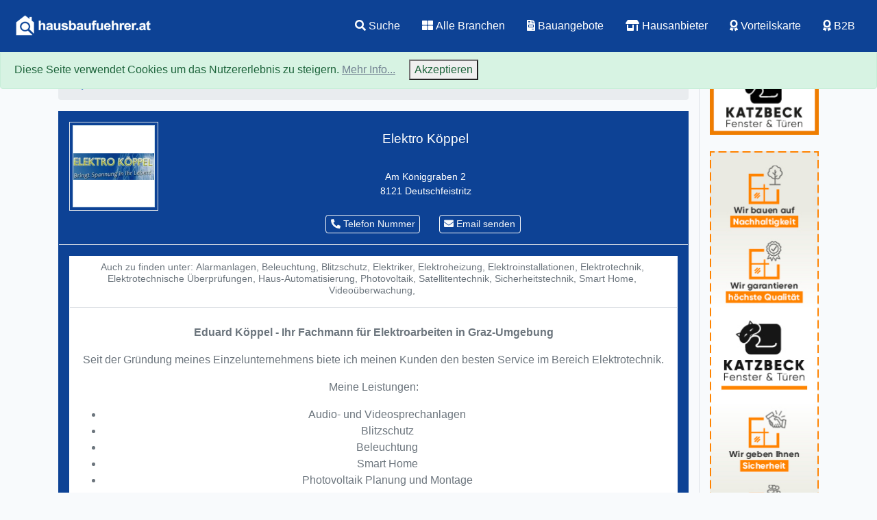

--- FILE ---
content_type: text/html; charset=utf-8
request_url: https://www.google.com/recaptcha/api2/anchor?ar=1&k=6LdijMEaAAAAABT-_gLEAnTrZsTAUyXy0sbJmHnc&co=aHR0cHM6Ly9oYXVzYmF1ZnVlaHJlci5hdDo0NDM.&hl=en&v=PoyoqOPhxBO7pBk68S4YbpHZ&size=normal&anchor-ms=20000&execute-ms=30000&cb=h7s8aexmb61
body_size: 49607
content:
<!DOCTYPE HTML><html dir="ltr" lang="en"><head><meta http-equiv="Content-Type" content="text/html; charset=UTF-8">
<meta http-equiv="X-UA-Compatible" content="IE=edge">
<title>reCAPTCHA</title>
<style type="text/css">
/* cyrillic-ext */
@font-face {
  font-family: 'Roboto';
  font-style: normal;
  font-weight: 400;
  font-stretch: 100%;
  src: url(//fonts.gstatic.com/s/roboto/v48/KFO7CnqEu92Fr1ME7kSn66aGLdTylUAMa3GUBHMdazTgWw.woff2) format('woff2');
  unicode-range: U+0460-052F, U+1C80-1C8A, U+20B4, U+2DE0-2DFF, U+A640-A69F, U+FE2E-FE2F;
}
/* cyrillic */
@font-face {
  font-family: 'Roboto';
  font-style: normal;
  font-weight: 400;
  font-stretch: 100%;
  src: url(//fonts.gstatic.com/s/roboto/v48/KFO7CnqEu92Fr1ME7kSn66aGLdTylUAMa3iUBHMdazTgWw.woff2) format('woff2');
  unicode-range: U+0301, U+0400-045F, U+0490-0491, U+04B0-04B1, U+2116;
}
/* greek-ext */
@font-face {
  font-family: 'Roboto';
  font-style: normal;
  font-weight: 400;
  font-stretch: 100%;
  src: url(//fonts.gstatic.com/s/roboto/v48/KFO7CnqEu92Fr1ME7kSn66aGLdTylUAMa3CUBHMdazTgWw.woff2) format('woff2');
  unicode-range: U+1F00-1FFF;
}
/* greek */
@font-face {
  font-family: 'Roboto';
  font-style: normal;
  font-weight: 400;
  font-stretch: 100%;
  src: url(//fonts.gstatic.com/s/roboto/v48/KFO7CnqEu92Fr1ME7kSn66aGLdTylUAMa3-UBHMdazTgWw.woff2) format('woff2');
  unicode-range: U+0370-0377, U+037A-037F, U+0384-038A, U+038C, U+038E-03A1, U+03A3-03FF;
}
/* math */
@font-face {
  font-family: 'Roboto';
  font-style: normal;
  font-weight: 400;
  font-stretch: 100%;
  src: url(//fonts.gstatic.com/s/roboto/v48/KFO7CnqEu92Fr1ME7kSn66aGLdTylUAMawCUBHMdazTgWw.woff2) format('woff2');
  unicode-range: U+0302-0303, U+0305, U+0307-0308, U+0310, U+0312, U+0315, U+031A, U+0326-0327, U+032C, U+032F-0330, U+0332-0333, U+0338, U+033A, U+0346, U+034D, U+0391-03A1, U+03A3-03A9, U+03B1-03C9, U+03D1, U+03D5-03D6, U+03F0-03F1, U+03F4-03F5, U+2016-2017, U+2034-2038, U+203C, U+2040, U+2043, U+2047, U+2050, U+2057, U+205F, U+2070-2071, U+2074-208E, U+2090-209C, U+20D0-20DC, U+20E1, U+20E5-20EF, U+2100-2112, U+2114-2115, U+2117-2121, U+2123-214F, U+2190, U+2192, U+2194-21AE, U+21B0-21E5, U+21F1-21F2, U+21F4-2211, U+2213-2214, U+2216-22FF, U+2308-230B, U+2310, U+2319, U+231C-2321, U+2336-237A, U+237C, U+2395, U+239B-23B7, U+23D0, U+23DC-23E1, U+2474-2475, U+25AF, U+25B3, U+25B7, U+25BD, U+25C1, U+25CA, U+25CC, U+25FB, U+266D-266F, U+27C0-27FF, U+2900-2AFF, U+2B0E-2B11, U+2B30-2B4C, U+2BFE, U+3030, U+FF5B, U+FF5D, U+1D400-1D7FF, U+1EE00-1EEFF;
}
/* symbols */
@font-face {
  font-family: 'Roboto';
  font-style: normal;
  font-weight: 400;
  font-stretch: 100%;
  src: url(//fonts.gstatic.com/s/roboto/v48/KFO7CnqEu92Fr1ME7kSn66aGLdTylUAMaxKUBHMdazTgWw.woff2) format('woff2');
  unicode-range: U+0001-000C, U+000E-001F, U+007F-009F, U+20DD-20E0, U+20E2-20E4, U+2150-218F, U+2190, U+2192, U+2194-2199, U+21AF, U+21E6-21F0, U+21F3, U+2218-2219, U+2299, U+22C4-22C6, U+2300-243F, U+2440-244A, U+2460-24FF, U+25A0-27BF, U+2800-28FF, U+2921-2922, U+2981, U+29BF, U+29EB, U+2B00-2BFF, U+4DC0-4DFF, U+FFF9-FFFB, U+10140-1018E, U+10190-1019C, U+101A0, U+101D0-101FD, U+102E0-102FB, U+10E60-10E7E, U+1D2C0-1D2D3, U+1D2E0-1D37F, U+1F000-1F0FF, U+1F100-1F1AD, U+1F1E6-1F1FF, U+1F30D-1F30F, U+1F315, U+1F31C, U+1F31E, U+1F320-1F32C, U+1F336, U+1F378, U+1F37D, U+1F382, U+1F393-1F39F, U+1F3A7-1F3A8, U+1F3AC-1F3AF, U+1F3C2, U+1F3C4-1F3C6, U+1F3CA-1F3CE, U+1F3D4-1F3E0, U+1F3ED, U+1F3F1-1F3F3, U+1F3F5-1F3F7, U+1F408, U+1F415, U+1F41F, U+1F426, U+1F43F, U+1F441-1F442, U+1F444, U+1F446-1F449, U+1F44C-1F44E, U+1F453, U+1F46A, U+1F47D, U+1F4A3, U+1F4B0, U+1F4B3, U+1F4B9, U+1F4BB, U+1F4BF, U+1F4C8-1F4CB, U+1F4D6, U+1F4DA, U+1F4DF, U+1F4E3-1F4E6, U+1F4EA-1F4ED, U+1F4F7, U+1F4F9-1F4FB, U+1F4FD-1F4FE, U+1F503, U+1F507-1F50B, U+1F50D, U+1F512-1F513, U+1F53E-1F54A, U+1F54F-1F5FA, U+1F610, U+1F650-1F67F, U+1F687, U+1F68D, U+1F691, U+1F694, U+1F698, U+1F6AD, U+1F6B2, U+1F6B9-1F6BA, U+1F6BC, U+1F6C6-1F6CF, U+1F6D3-1F6D7, U+1F6E0-1F6EA, U+1F6F0-1F6F3, U+1F6F7-1F6FC, U+1F700-1F7FF, U+1F800-1F80B, U+1F810-1F847, U+1F850-1F859, U+1F860-1F887, U+1F890-1F8AD, U+1F8B0-1F8BB, U+1F8C0-1F8C1, U+1F900-1F90B, U+1F93B, U+1F946, U+1F984, U+1F996, U+1F9E9, U+1FA00-1FA6F, U+1FA70-1FA7C, U+1FA80-1FA89, U+1FA8F-1FAC6, U+1FACE-1FADC, U+1FADF-1FAE9, U+1FAF0-1FAF8, U+1FB00-1FBFF;
}
/* vietnamese */
@font-face {
  font-family: 'Roboto';
  font-style: normal;
  font-weight: 400;
  font-stretch: 100%;
  src: url(//fonts.gstatic.com/s/roboto/v48/KFO7CnqEu92Fr1ME7kSn66aGLdTylUAMa3OUBHMdazTgWw.woff2) format('woff2');
  unicode-range: U+0102-0103, U+0110-0111, U+0128-0129, U+0168-0169, U+01A0-01A1, U+01AF-01B0, U+0300-0301, U+0303-0304, U+0308-0309, U+0323, U+0329, U+1EA0-1EF9, U+20AB;
}
/* latin-ext */
@font-face {
  font-family: 'Roboto';
  font-style: normal;
  font-weight: 400;
  font-stretch: 100%;
  src: url(//fonts.gstatic.com/s/roboto/v48/KFO7CnqEu92Fr1ME7kSn66aGLdTylUAMa3KUBHMdazTgWw.woff2) format('woff2');
  unicode-range: U+0100-02BA, U+02BD-02C5, U+02C7-02CC, U+02CE-02D7, U+02DD-02FF, U+0304, U+0308, U+0329, U+1D00-1DBF, U+1E00-1E9F, U+1EF2-1EFF, U+2020, U+20A0-20AB, U+20AD-20C0, U+2113, U+2C60-2C7F, U+A720-A7FF;
}
/* latin */
@font-face {
  font-family: 'Roboto';
  font-style: normal;
  font-weight: 400;
  font-stretch: 100%;
  src: url(//fonts.gstatic.com/s/roboto/v48/KFO7CnqEu92Fr1ME7kSn66aGLdTylUAMa3yUBHMdazQ.woff2) format('woff2');
  unicode-range: U+0000-00FF, U+0131, U+0152-0153, U+02BB-02BC, U+02C6, U+02DA, U+02DC, U+0304, U+0308, U+0329, U+2000-206F, U+20AC, U+2122, U+2191, U+2193, U+2212, U+2215, U+FEFF, U+FFFD;
}
/* cyrillic-ext */
@font-face {
  font-family: 'Roboto';
  font-style: normal;
  font-weight: 500;
  font-stretch: 100%;
  src: url(//fonts.gstatic.com/s/roboto/v48/KFO7CnqEu92Fr1ME7kSn66aGLdTylUAMa3GUBHMdazTgWw.woff2) format('woff2');
  unicode-range: U+0460-052F, U+1C80-1C8A, U+20B4, U+2DE0-2DFF, U+A640-A69F, U+FE2E-FE2F;
}
/* cyrillic */
@font-face {
  font-family: 'Roboto';
  font-style: normal;
  font-weight: 500;
  font-stretch: 100%;
  src: url(//fonts.gstatic.com/s/roboto/v48/KFO7CnqEu92Fr1ME7kSn66aGLdTylUAMa3iUBHMdazTgWw.woff2) format('woff2');
  unicode-range: U+0301, U+0400-045F, U+0490-0491, U+04B0-04B1, U+2116;
}
/* greek-ext */
@font-face {
  font-family: 'Roboto';
  font-style: normal;
  font-weight: 500;
  font-stretch: 100%;
  src: url(//fonts.gstatic.com/s/roboto/v48/KFO7CnqEu92Fr1ME7kSn66aGLdTylUAMa3CUBHMdazTgWw.woff2) format('woff2');
  unicode-range: U+1F00-1FFF;
}
/* greek */
@font-face {
  font-family: 'Roboto';
  font-style: normal;
  font-weight: 500;
  font-stretch: 100%;
  src: url(//fonts.gstatic.com/s/roboto/v48/KFO7CnqEu92Fr1ME7kSn66aGLdTylUAMa3-UBHMdazTgWw.woff2) format('woff2');
  unicode-range: U+0370-0377, U+037A-037F, U+0384-038A, U+038C, U+038E-03A1, U+03A3-03FF;
}
/* math */
@font-face {
  font-family: 'Roboto';
  font-style: normal;
  font-weight: 500;
  font-stretch: 100%;
  src: url(//fonts.gstatic.com/s/roboto/v48/KFO7CnqEu92Fr1ME7kSn66aGLdTylUAMawCUBHMdazTgWw.woff2) format('woff2');
  unicode-range: U+0302-0303, U+0305, U+0307-0308, U+0310, U+0312, U+0315, U+031A, U+0326-0327, U+032C, U+032F-0330, U+0332-0333, U+0338, U+033A, U+0346, U+034D, U+0391-03A1, U+03A3-03A9, U+03B1-03C9, U+03D1, U+03D5-03D6, U+03F0-03F1, U+03F4-03F5, U+2016-2017, U+2034-2038, U+203C, U+2040, U+2043, U+2047, U+2050, U+2057, U+205F, U+2070-2071, U+2074-208E, U+2090-209C, U+20D0-20DC, U+20E1, U+20E5-20EF, U+2100-2112, U+2114-2115, U+2117-2121, U+2123-214F, U+2190, U+2192, U+2194-21AE, U+21B0-21E5, U+21F1-21F2, U+21F4-2211, U+2213-2214, U+2216-22FF, U+2308-230B, U+2310, U+2319, U+231C-2321, U+2336-237A, U+237C, U+2395, U+239B-23B7, U+23D0, U+23DC-23E1, U+2474-2475, U+25AF, U+25B3, U+25B7, U+25BD, U+25C1, U+25CA, U+25CC, U+25FB, U+266D-266F, U+27C0-27FF, U+2900-2AFF, U+2B0E-2B11, U+2B30-2B4C, U+2BFE, U+3030, U+FF5B, U+FF5D, U+1D400-1D7FF, U+1EE00-1EEFF;
}
/* symbols */
@font-face {
  font-family: 'Roboto';
  font-style: normal;
  font-weight: 500;
  font-stretch: 100%;
  src: url(//fonts.gstatic.com/s/roboto/v48/KFO7CnqEu92Fr1ME7kSn66aGLdTylUAMaxKUBHMdazTgWw.woff2) format('woff2');
  unicode-range: U+0001-000C, U+000E-001F, U+007F-009F, U+20DD-20E0, U+20E2-20E4, U+2150-218F, U+2190, U+2192, U+2194-2199, U+21AF, U+21E6-21F0, U+21F3, U+2218-2219, U+2299, U+22C4-22C6, U+2300-243F, U+2440-244A, U+2460-24FF, U+25A0-27BF, U+2800-28FF, U+2921-2922, U+2981, U+29BF, U+29EB, U+2B00-2BFF, U+4DC0-4DFF, U+FFF9-FFFB, U+10140-1018E, U+10190-1019C, U+101A0, U+101D0-101FD, U+102E0-102FB, U+10E60-10E7E, U+1D2C0-1D2D3, U+1D2E0-1D37F, U+1F000-1F0FF, U+1F100-1F1AD, U+1F1E6-1F1FF, U+1F30D-1F30F, U+1F315, U+1F31C, U+1F31E, U+1F320-1F32C, U+1F336, U+1F378, U+1F37D, U+1F382, U+1F393-1F39F, U+1F3A7-1F3A8, U+1F3AC-1F3AF, U+1F3C2, U+1F3C4-1F3C6, U+1F3CA-1F3CE, U+1F3D4-1F3E0, U+1F3ED, U+1F3F1-1F3F3, U+1F3F5-1F3F7, U+1F408, U+1F415, U+1F41F, U+1F426, U+1F43F, U+1F441-1F442, U+1F444, U+1F446-1F449, U+1F44C-1F44E, U+1F453, U+1F46A, U+1F47D, U+1F4A3, U+1F4B0, U+1F4B3, U+1F4B9, U+1F4BB, U+1F4BF, U+1F4C8-1F4CB, U+1F4D6, U+1F4DA, U+1F4DF, U+1F4E3-1F4E6, U+1F4EA-1F4ED, U+1F4F7, U+1F4F9-1F4FB, U+1F4FD-1F4FE, U+1F503, U+1F507-1F50B, U+1F50D, U+1F512-1F513, U+1F53E-1F54A, U+1F54F-1F5FA, U+1F610, U+1F650-1F67F, U+1F687, U+1F68D, U+1F691, U+1F694, U+1F698, U+1F6AD, U+1F6B2, U+1F6B9-1F6BA, U+1F6BC, U+1F6C6-1F6CF, U+1F6D3-1F6D7, U+1F6E0-1F6EA, U+1F6F0-1F6F3, U+1F6F7-1F6FC, U+1F700-1F7FF, U+1F800-1F80B, U+1F810-1F847, U+1F850-1F859, U+1F860-1F887, U+1F890-1F8AD, U+1F8B0-1F8BB, U+1F8C0-1F8C1, U+1F900-1F90B, U+1F93B, U+1F946, U+1F984, U+1F996, U+1F9E9, U+1FA00-1FA6F, U+1FA70-1FA7C, U+1FA80-1FA89, U+1FA8F-1FAC6, U+1FACE-1FADC, U+1FADF-1FAE9, U+1FAF0-1FAF8, U+1FB00-1FBFF;
}
/* vietnamese */
@font-face {
  font-family: 'Roboto';
  font-style: normal;
  font-weight: 500;
  font-stretch: 100%;
  src: url(//fonts.gstatic.com/s/roboto/v48/KFO7CnqEu92Fr1ME7kSn66aGLdTylUAMa3OUBHMdazTgWw.woff2) format('woff2');
  unicode-range: U+0102-0103, U+0110-0111, U+0128-0129, U+0168-0169, U+01A0-01A1, U+01AF-01B0, U+0300-0301, U+0303-0304, U+0308-0309, U+0323, U+0329, U+1EA0-1EF9, U+20AB;
}
/* latin-ext */
@font-face {
  font-family: 'Roboto';
  font-style: normal;
  font-weight: 500;
  font-stretch: 100%;
  src: url(//fonts.gstatic.com/s/roboto/v48/KFO7CnqEu92Fr1ME7kSn66aGLdTylUAMa3KUBHMdazTgWw.woff2) format('woff2');
  unicode-range: U+0100-02BA, U+02BD-02C5, U+02C7-02CC, U+02CE-02D7, U+02DD-02FF, U+0304, U+0308, U+0329, U+1D00-1DBF, U+1E00-1E9F, U+1EF2-1EFF, U+2020, U+20A0-20AB, U+20AD-20C0, U+2113, U+2C60-2C7F, U+A720-A7FF;
}
/* latin */
@font-face {
  font-family: 'Roboto';
  font-style: normal;
  font-weight: 500;
  font-stretch: 100%;
  src: url(//fonts.gstatic.com/s/roboto/v48/KFO7CnqEu92Fr1ME7kSn66aGLdTylUAMa3yUBHMdazQ.woff2) format('woff2');
  unicode-range: U+0000-00FF, U+0131, U+0152-0153, U+02BB-02BC, U+02C6, U+02DA, U+02DC, U+0304, U+0308, U+0329, U+2000-206F, U+20AC, U+2122, U+2191, U+2193, U+2212, U+2215, U+FEFF, U+FFFD;
}
/* cyrillic-ext */
@font-face {
  font-family: 'Roboto';
  font-style: normal;
  font-weight: 900;
  font-stretch: 100%;
  src: url(//fonts.gstatic.com/s/roboto/v48/KFO7CnqEu92Fr1ME7kSn66aGLdTylUAMa3GUBHMdazTgWw.woff2) format('woff2');
  unicode-range: U+0460-052F, U+1C80-1C8A, U+20B4, U+2DE0-2DFF, U+A640-A69F, U+FE2E-FE2F;
}
/* cyrillic */
@font-face {
  font-family: 'Roboto';
  font-style: normal;
  font-weight: 900;
  font-stretch: 100%;
  src: url(//fonts.gstatic.com/s/roboto/v48/KFO7CnqEu92Fr1ME7kSn66aGLdTylUAMa3iUBHMdazTgWw.woff2) format('woff2');
  unicode-range: U+0301, U+0400-045F, U+0490-0491, U+04B0-04B1, U+2116;
}
/* greek-ext */
@font-face {
  font-family: 'Roboto';
  font-style: normal;
  font-weight: 900;
  font-stretch: 100%;
  src: url(//fonts.gstatic.com/s/roboto/v48/KFO7CnqEu92Fr1ME7kSn66aGLdTylUAMa3CUBHMdazTgWw.woff2) format('woff2');
  unicode-range: U+1F00-1FFF;
}
/* greek */
@font-face {
  font-family: 'Roboto';
  font-style: normal;
  font-weight: 900;
  font-stretch: 100%;
  src: url(//fonts.gstatic.com/s/roboto/v48/KFO7CnqEu92Fr1ME7kSn66aGLdTylUAMa3-UBHMdazTgWw.woff2) format('woff2');
  unicode-range: U+0370-0377, U+037A-037F, U+0384-038A, U+038C, U+038E-03A1, U+03A3-03FF;
}
/* math */
@font-face {
  font-family: 'Roboto';
  font-style: normal;
  font-weight: 900;
  font-stretch: 100%;
  src: url(//fonts.gstatic.com/s/roboto/v48/KFO7CnqEu92Fr1ME7kSn66aGLdTylUAMawCUBHMdazTgWw.woff2) format('woff2');
  unicode-range: U+0302-0303, U+0305, U+0307-0308, U+0310, U+0312, U+0315, U+031A, U+0326-0327, U+032C, U+032F-0330, U+0332-0333, U+0338, U+033A, U+0346, U+034D, U+0391-03A1, U+03A3-03A9, U+03B1-03C9, U+03D1, U+03D5-03D6, U+03F0-03F1, U+03F4-03F5, U+2016-2017, U+2034-2038, U+203C, U+2040, U+2043, U+2047, U+2050, U+2057, U+205F, U+2070-2071, U+2074-208E, U+2090-209C, U+20D0-20DC, U+20E1, U+20E5-20EF, U+2100-2112, U+2114-2115, U+2117-2121, U+2123-214F, U+2190, U+2192, U+2194-21AE, U+21B0-21E5, U+21F1-21F2, U+21F4-2211, U+2213-2214, U+2216-22FF, U+2308-230B, U+2310, U+2319, U+231C-2321, U+2336-237A, U+237C, U+2395, U+239B-23B7, U+23D0, U+23DC-23E1, U+2474-2475, U+25AF, U+25B3, U+25B7, U+25BD, U+25C1, U+25CA, U+25CC, U+25FB, U+266D-266F, U+27C0-27FF, U+2900-2AFF, U+2B0E-2B11, U+2B30-2B4C, U+2BFE, U+3030, U+FF5B, U+FF5D, U+1D400-1D7FF, U+1EE00-1EEFF;
}
/* symbols */
@font-face {
  font-family: 'Roboto';
  font-style: normal;
  font-weight: 900;
  font-stretch: 100%;
  src: url(//fonts.gstatic.com/s/roboto/v48/KFO7CnqEu92Fr1ME7kSn66aGLdTylUAMaxKUBHMdazTgWw.woff2) format('woff2');
  unicode-range: U+0001-000C, U+000E-001F, U+007F-009F, U+20DD-20E0, U+20E2-20E4, U+2150-218F, U+2190, U+2192, U+2194-2199, U+21AF, U+21E6-21F0, U+21F3, U+2218-2219, U+2299, U+22C4-22C6, U+2300-243F, U+2440-244A, U+2460-24FF, U+25A0-27BF, U+2800-28FF, U+2921-2922, U+2981, U+29BF, U+29EB, U+2B00-2BFF, U+4DC0-4DFF, U+FFF9-FFFB, U+10140-1018E, U+10190-1019C, U+101A0, U+101D0-101FD, U+102E0-102FB, U+10E60-10E7E, U+1D2C0-1D2D3, U+1D2E0-1D37F, U+1F000-1F0FF, U+1F100-1F1AD, U+1F1E6-1F1FF, U+1F30D-1F30F, U+1F315, U+1F31C, U+1F31E, U+1F320-1F32C, U+1F336, U+1F378, U+1F37D, U+1F382, U+1F393-1F39F, U+1F3A7-1F3A8, U+1F3AC-1F3AF, U+1F3C2, U+1F3C4-1F3C6, U+1F3CA-1F3CE, U+1F3D4-1F3E0, U+1F3ED, U+1F3F1-1F3F3, U+1F3F5-1F3F7, U+1F408, U+1F415, U+1F41F, U+1F426, U+1F43F, U+1F441-1F442, U+1F444, U+1F446-1F449, U+1F44C-1F44E, U+1F453, U+1F46A, U+1F47D, U+1F4A3, U+1F4B0, U+1F4B3, U+1F4B9, U+1F4BB, U+1F4BF, U+1F4C8-1F4CB, U+1F4D6, U+1F4DA, U+1F4DF, U+1F4E3-1F4E6, U+1F4EA-1F4ED, U+1F4F7, U+1F4F9-1F4FB, U+1F4FD-1F4FE, U+1F503, U+1F507-1F50B, U+1F50D, U+1F512-1F513, U+1F53E-1F54A, U+1F54F-1F5FA, U+1F610, U+1F650-1F67F, U+1F687, U+1F68D, U+1F691, U+1F694, U+1F698, U+1F6AD, U+1F6B2, U+1F6B9-1F6BA, U+1F6BC, U+1F6C6-1F6CF, U+1F6D3-1F6D7, U+1F6E0-1F6EA, U+1F6F0-1F6F3, U+1F6F7-1F6FC, U+1F700-1F7FF, U+1F800-1F80B, U+1F810-1F847, U+1F850-1F859, U+1F860-1F887, U+1F890-1F8AD, U+1F8B0-1F8BB, U+1F8C0-1F8C1, U+1F900-1F90B, U+1F93B, U+1F946, U+1F984, U+1F996, U+1F9E9, U+1FA00-1FA6F, U+1FA70-1FA7C, U+1FA80-1FA89, U+1FA8F-1FAC6, U+1FACE-1FADC, U+1FADF-1FAE9, U+1FAF0-1FAF8, U+1FB00-1FBFF;
}
/* vietnamese */
@font-face {
  font-family: 'Roboto';
  font-style: normal;
  font-weight: 900;
  font-stretch: 100%;
  src: url(//fonts.gstatic.com/s/roboto/v48/KFO7CnqEu92Fr1ME7kSn66aGLdTylUAMa3OUBHMdazTgWw.woff2) format('woff2');
  unicode-range: U+0102-0103, U+0110-0111, U+0128-0129, U+0168-0169, U+01A0-01A1, U+01AF-01B0, U+0300-0301, U+0303-0304, U+0308-0309, U+0323, U+0329, U+1EA0-1EF9, U+20AB;
}
/* latin-ext */
@font-face {
  font-family: 'Roboto';
  font-style: normal;
  font-weight: 900;
  font-stretch: 100%;
  src: url(//fonts.gstatic.com/s/roboto/v48/KFO7CnqEu92Fr1ME7kSn66aGLdTylUAMa3KUBHMdazTgWw.woff2) format('woff2');
  unicode-range: U+0100-02BA, U+02BD-02C5, U+02C7-02CC, U+02CE-02D7, U+02DD-02FF, U+0304, U+0308, U+0329, U+1D00-1DBF, U+1E00-1E9F, U+1EF2-1EFF, U+2020, U+20A0-20AB, U+20AD-20C0, U+2113, U+2C60-2C7F, U+A720-A7FF;
}
/* latin */
@font-face {
  font-family: 'Roboto';
  font-style: normal;
  font-weight: 900;
  font-stretch: 100%;
  src: url(//fonts.gstatic.com/s/roboto/v48/KFO7CnqEu92Fr1ME7kSn66aGLdTylUAMa3yUBHMdazQ.woff2) format('woff2');
  unicode-range: U+0000-00FF, U+0131, U+0152-0153, U+02BB-02BC, U+02C6, U+02DA, U+02DC, U+0304, U+0308, U+0329, U+2000-206F, U+20AC, U+2122, U+2191, U+2193, U+2212, U+2215, U+FEFF, U+FFFD;
}

</style>
<link rel="stylesheet" type="text/css" href="https://www.gstatic.com/recaptcha/releases/PoyoqOPhxBO7pBk68S4YbpHZ/styles__ltr.css">
<script nonce="EeqF8911iEW_0Fjiu6jGoQ" type="text/javascript">window['__recaptcha_api'] = 'https://www.google.com/recaptcha/api2/';</script>
<script type="text/javascript" src="https://www.gstatic.com/recaptcha/releases/PoyoqOPhxBO7pBk68S4YbpHZ/recaptcha__en.js" nonce="EeqF8911iEW_0Fjiu6jGoQ">
      
    </script></head>
<body><div id="rc-anchor-alert" class="rc-anchor-alert"></div>
<input type="hidden" id="recaptcha-token" value="[base64]">
<script type="text/javascript" nonce="EeqF8911iEW_0Fjiu6jGoQ">
      recaptcha.anchor.Main.init("[\x22ainput\x22,[\x22bgdata\x22,\x22\x22,\[base64]/[base64]/[base64]/[base64]/[base64]/UltsKytdPUU6KEU8MjA0OD9SW2wrK109RT4+NnwxOTI6KChFJjY0NTEyKT09NTUyOTYmJk0rMTxjLmxlbmd0aCYmKGMuY2hhckNvZGVBdChNKzEpJjY0NTEyKT09NTYzMjA/[base64]/[base64]/[base64]/[base64]/[base64]/[base64]/[base64]\x22,\[base64]\\u003d\x22,\x22UQbCq8K+VHnDp1gtV8KLU8Ojw5UEw45JIDF3wrNfw689bsOSD8Kpwrl4CsO9w7/CnMK9LTROw75lw4jDhDN3w5zDscK0HTvDusKGw44APcOtHMKdwp3DlcOePsOIVSxwwpQoLsO+RMKqw5rDoj59wohdCyZJwq7Dh8KHIsOHwpwYw5TDksOzwp/Ciy1cL8Kgc8OVPhHDrHHCrsOAwpvDicKlwr7DtsO2GH56wo5nRA9+WsOpQzbChcO1XcK+UsKLw53CunLDiTUIwoZ0w6N4wrzDuWx4DsOeworDsUtIw5xZAMK6wo3CjsOgw6ZvAMKmNCNEwrvDqcK8TcK/[base64]/Ct8KkwpzDksOVwpPCuyvCnsOVFDLCrQI9Bkd2wovDlcOUKsKGGMKhCEvDsMKCw6o1WMKuL2VrWcKMT8KnQCfCrXDDjsOLwpvDncO9YMOKwp7DvMKMw7DDh0IMw4Ydw7YwB244XgRZwrXDq1TCgHLCiBzDvD/DjGfDrCXDiMOAw4IPD3LCgWJeLMOmwpcpwpzDqcK/wp8Fw7sbLMOSIcKCwrd9GsKQwp3CqcKpw6NCw6Vqw7k0wqJRFMO8woxUHwzCrUc9w7fDqhzCisOOwpsqGFfCiCZOwp1OwqMfCcO1cMOswpU1w4Zew5ZEwp5CWmbDtCbCuSHDvFV2w4/[base64]/Dr8OMw7U+FivCt8OHDsOzwqzDlV3DhDozwoEkwrRlwo4hJ8OTQ8Kiw7oFen/Dp3zCpWrClcOafydudgsDw7vDjWl6IcKnwrREwrY+wqvDjk/DosOIM8KKYsKLO8OQwoYjwpgJfE8GPGJRwoEYw7MPw6M3Vx/[base64]/wqfCl2DDs0hJW8K6JcKwwonCtsOuw4MGAVdUSCQ7asOtR8K8AcOQEkrCpsOZX8KEA8K2wqPDsB/[base64]/[base64]/PEnDvlHClcKbIsKVwrfDv8KFw6Rsw4PDvlBXEi3CrcKzwoDChmnDncKywpdDF8OgDMO0ZcKGw7s3w67DhnDCqGzCmW/DpSvDgBbDtMOfwp1xw5zCvcOEwr9FwpZvwrwtwrZbw6bDgsKnchLDvBrCnCDCm8OcW8K8cMOAMMKbWcO2WcOZLRogH1PClsKrTMOWwr0RbRoEKcKywr9efsK2GcO8PsOmwrfDlsOqw4wmacOwTD/DqRzCpVfCsGfDvxVPwrdRdG4HD8K8wrzCtCTChRIjwpTCiBzDvsOybsKawq1qwonCucKRwq82w77ClcK6w7Bvw5dwwrjDvsO1w6nCphHDlzzChMO+XhrCnMKvG8OGwpfCkG7DicK+w6hbWcKyw488KcO/WcKOwqQ0AcKiw4PDm8OUWh7Ci13DlHAJwoEPf1RmBjrDuVHCrMOePQ13w546wp19w53DtcKaw7wgPsKqw59bwpglwpvCkR/DgXPCmsKLw5fDmnnCu8OpwpTCjgbCnsOAacK2HRHCswzCo2HDiMO3LHdlwpvDm8Olw4B6ejVQwoPCpHHDtsKXWxHCnsOgw4LCk8K2wpXCmsKLwpsYwoHCom3CpQ/[base64]/w6XDrh3DqMKqDcO8N37CscOzH1wyRB/CgAnCtsOGw7HDtQbDiUIlw7xTZQV4HAM1VcKaw7LDsQHCvWPCqcOTw6kswoZqwpEOVcKdRMOAw55LJBQ4ZH/DmloiYcOQwodxwprChcOcfsK1wqjCssOJwo3CssO1DcKGwrVwa8OHwoDChsO1wrDDssOFw7I5EMKGVcOJw4/DjcKew5RCwqHDhcO1RDQhHB1Aw5VASWA9wqoew5EkTnTCgsKBw5dAwqR7TB7CtsO+QVPCmgBcw6/CnMKfN3LDkygEw7LDmcO8w47Cj8K/w45Tw5tKIlFSDMOCw4bCuRzCv20TVSHDmMK3ZcOMwqjDucKWw4bCnsKCw6DCmQZ1wqt4J8OqesOCw7bDm2gxwr5+EcO1H8KZw4jDgsO2wpIDP8KiwqcuCcKcXSJcwpLCjcOgwoDDlQ0/VlZkVsKjwrLDqB5yw7UGT8OKwpVrTsKBw5DDvHpqwqcdwopXwoEgwo3ChFrCksKcJiXCq13Dl8OvC2LCiMOvfjrCqMOfJFsuw5nDq0rDr8OoC8KUWU7Dp8KCw5/DjMOGwqDDvnZGL0YNa8KUOm94wrplc8Omwpw7KXRjw47Clx0TBTZswrbDosOSHMOaw41gw4Fqw7UswqbDgF5rOnB/ODdoKjbCpcOhYwYJPX7DiULDvQXDiMO5F31oZ0ZtIcOEwqPDhn0OHQY2w5/CuMOjPMOswqMMR8ONBnIeEnrCpMO8KjXChDliecKDw7nChMOzNcKBBsOvPALDosOewrzDmjjDlWtOUsK/wofCrMOOw6Jlw4wdwp/CrnPDlipZXMOVw4PCscKnMVBVLsKzw6p5wrPDoFnCh8KZSVs4w4wlw7NIe8KaUCAMecO4ccOSw73CgT9Kwptiwo/DuUUiwoQhw4PDocKeeMKLw6jDlyhnw6NAOSsBw4rDpsKgw4TDrcKRXkrDjmTClcOFRFk0LlXClcKBZsO6XRd2GDgrU1PDmMOSBlEkIHcrwobDiCDDnsKLw6wSw6DCgRtnwrM6wpAtSnDDt8K9DsO1wq/CnsKndsO5V8OPMBRtCSx5USlZwqvCm17CsFlpGh/DvcKvHX7DqcKaPS3DkxkEbMOWTiHDrcOUwr3DrUBMXMKqWsO8wrMowqjCrcOJRTElwpvCi8OvwqUeZSXClMKMw5tMw4zCm8OMJMOWcAJ9wo7CgMO4w6BVwrPCmQXDuxEWdsKtw7c0HH0GBcKsW8KUwqvDm8KEw6/DhsKMw7R2wrnCisO2FsOtAsOZcD7CqcOswoROwpVSwqAzb17DoDfDtH1WPMOMCCjDmcKLKMKfR3XCmcOIOcOmWEPDr8OiY1zDhBDDtMOqH8KfIi3DuMKkZEsybmphcMOjEwc0w4h8WsKhw6Brw7TCsiQSwq/CrMKmw4TDjMK4RMKEUmAsYSdwfHrDhcO+Fl1KKsKdcEbChMKSw7nDgEY4w43CtcOMagEAwp4eEsOWVcOKTnfCu8KFwqZ3MnrDnsOUP8KGwo4fwr/DuErCoBXDjV5zwqQnw7/DpMOiwolJcnvDnMKfwoLDuE1mwrnDhcK6K8K9w7DDoTzDj8OKwpDCiMO/[base64]/aUREFsO/Rz8Qw6l7GFJdFsOYYsO/IQ7DtgjCrzZAwp3CiG/[base64]/DogLDqEHDrcK3NVzCjsKCb8KWYsK4WsKrRhPDvcOaw5AkwpTCmHdIGD/[base64]/Dnjsww6vCqxEUwoNQwoVUwqTCpMOyIELDl1RAY28PIhtSNsOBwp00AsOKw55qw7bDssKtN8O4wpEpNQkJw7xBERtrw6MpOcOyJhsVwp3DuMKuwrsefcOGScKjw5HCrcKTwolYw7HDqsKKCsKvw7jDhlbCkQw9DcOfLTHCs2bCvWwLbFTDp8K9woULw45/dMOGdwbDmMKww6fDosK4S2vDqcOOw5wGwpBySAdqH8K/[base64]/w4XDjw7DmMKjw7QQQMKUJMOXN8OJWcO0QsOYVcOlCMKuwosZwoIlwoEnwoNba8KsfljDrcKTaSZnbh4tMsOsY8K1QMKowpBWYGvCtHTDq3zDmcOiw5BbQhXDucKTwrvCucOSwpbCssOQwqZkXsKcDykiwojDkcOGWwzCvH1uc8KODTDDosKNwqZDGcO1wqM9woPDv8O/KAVvw7DCscK6Z0MJw4jDhirDm0rDiMOZNsK0DRMCwoLDgH/Dn2XDmGlQwrBjJsOew6jDgRVnw7ZUwrI2GMKowoIUQhTDvDDCiMKzwpR5ccK2w7dkwrZgwolYwqpxwoEIwpzCisKHDwTCpVJEw54OwpPDmWPDuFR7w51EwpF7w7Vxw57DoD8lcMK2WMOBw6nCucK3w5t/wpnCpsOtwonDmCR0w6AkwrzCsCDCkCzDhAPChiPCr8OSw7/ChcOVH01FwpcLw6XDmGjCnMKiwpbDqjdie1HDrMOubGMjJ8OffQAmw5vCuDfCnsOaMS7CmMOKE8O7w6rDjMO/w4fDm8KRwp/[base64]/Cok3DqyFaHsORw5rCu8Kiw7/CusKtf8OBwr/[base64]/wrHCpBfDv8KnEWbDpAdtw7jCqMONw61Ow7t7e8K5Q0lyeE5gOsKjPMKhwrN/fhzCucOIXFPCpcOzwqbDkMK/w65ZQcKOEsOBNsKtREQyw7g7MCzDscKhwpkOwoZGfxMUw77DhxrCncKYw61qw7NuRMOSSMKCw443w68awoLDlgzDpcKPMzlhw43DrQjCpGbCo3fDp3/DtjzClsOlwqB5d8OKXWdSIsKPS8OCMRFZAxTCjXDDrsOCw6XDr3B2wo1reWImwpUmwo5ww73Cj1zCq39/[base64]/CuF1NwrkhwpXCrgo3WGQWBljCrsOAZ8KnUBILw7FERMOnwq4+bsKAwrZqw67DoF8gYcKKUFwrJMOeSFvCkHzCt8KwbRLDpjEIwpB4WBwPw6nDuVLCl0pQTGwWw77CjGgZwrNsw5Bew7dmBsKjw6DDrl/DucO9w4fDs8OHw7JQPMO7wpg3w6ACwqovXMOqK8OUw6LDvcOuwqjDtmrCvcKnw4TDv8K3wrxaeGBKwq7Cu3DClsKjeFYlVMO/cFRSw4rCnsKvw57DrzdAwq4rw71vw5zDiMK9HgoNw5DDj8Oud8KHw4xcCH7CpMK+GCNAw4knYMOswqTDhSHDkXvCl8OOQlXDhMO1w7rDmMKtQ0TCqsOlwoMoZXrCh8Kawoh6w4TCixNXU3vDgwLChcOOMS7ClsKfN0NhYcOsD8KHeMOJwosjwq/CghhyfcKrEsOWGMKaNcOpQDTCgBbCuQ/DtcKIPMOwPcKKwqdpfMKrKMOxwqo/w59lK1RIecOrWBjCs8KSwoLCoMKow5jCssONOcKiMcKRa8OtOsKRwqtSwoTDiS7Dq0YqUnHCnsOVakXDrHEfdkbCkU0NwrJPE8KPaBTCgQ9kwqd0wrPCuxrDgcO6w7Z5w5cKw58YJjvDsMOPwqFUVV9WwqjCrDbDusK7L8O3WsOswp/CjyBfGANCRBzCoGPDt3nDhkjDolIdfSoBasKbKz7Ch2/[base64]/CucKIUTcLwo0Wwpw6fcOmw5p2w6zDgMKJUxcWahkxfApbUiHDpcOXL09Dw6HDsMO/[base64]/UGPDoD9/w6dywqMxHBITe17DpsOyw69rb8OgOiZCKcOnU3tPwr4lwrnDjnZxYXPDkC/DqsKvH8KQwpbCgHtOZ8OuwqR8SMKAHwDDu3geEDATdF/CsMKYw4DDg8K+w4zDhsOPcMKyZ2Akw5LCpnIPwrE3UsK+a1bCtcK3wp/Cg8O5w4DDqsOWI8KVBsKrw43Cqy3DpsK6w7RLIGhJwoHChMOkLsOWNMK6JsKpwroZM0FebQtGHXrDh1LDnlXCosKbwqjCkmjDmcOlWcKLYMO7DzUGwr8RH0glwrgTwqvCrcOnwphwQk/DncO+wonCsG/DrcKvwoJvZcOiwqtiAcKGSWbCu09uw7B8DGzDujnCsSrCqsOqLcKrBnHCpsODw6/[base64]/DtMO5w7h8HcKkK8Oiw6bDrxtGOwrDsS/[base64]/CvBR9UXXDh8OKw5DDo8OOw5vCtMO8wqfDohzCqFYlwqRuw5bDvcKYw6TDnsOcwpnDlD7DkMOcdGM8VXZGwqzDg2rDlcKyS8KlH8O9w5TDjcOiLsK9wprDhlbDr8KDMsOEDEjCols/[base64]/MwR7w7nDisOybzR+wqjDuMKFAcO3w4LDujt8d2fCsMOXbcKQwpHDuWLCrMOdwqPDk8OkWl5ieMKvw4wgw4DCn8OxwqnCpQnCjcKJw68vLcKDwrZ4GcOFwph1N8OyGMKCw5h3bMKxJMKdwq/[base64]/[base64]/DkH4KBsOLH3B+CE9/ND8Uw47CpcKZw7d9w7NxV24iecK4wrBYw7EKw5/CskMGwq/CslkFwojCohoLGDcafileQhgVw6cVbMKgWcK0KxXDvnXCmcKNw5k6Zx/Dv05Cwp/CpcKxwpjDmcOcw6HDk8KOw65fwqnDuhTChcOsEMO1wp5tw5h6w7pQA8KHek7DuExqw6nCh8OdYQDCjiNEwrovGMOEw6jDgUbCksKDaw/DncK6QnXDm8OvOQ3DmTzDv3glbcKKw5Erw6/[base64]/XzA9w5F6woREWMOmwpAXRxsgP8O/Z8O4w6LDvifCssOcwr7CqSfDsyzCoMK/JMOwwpxhccKse8KcSj7DisOIwp7Di0VxwrDDksODcTHDt8KewqrCvBHDgcKAfXQuw69cI8OLwq03w5HDsBrDhCsCU8OXwootEcKGTWzCihtjw6jCn8O9D8KRwoPCnlHDocOfBTbDmwHDnsOlVcOifcOkwrPDi8KmPsOMwofCu8Kvw43CrDDDg8OOD2R/QhXCp2VfwoJqwqJ2w6fCo2MUBcKTZ8OpL8OZwpQCbcOAwpbCgsKzCDbDocK3w6oiDcK0d1VPwqxcG8KYaj4HSHssw6c9YxFebcOjT8OzDcORwpfDpMO7w5o9w4cRW8OhwrYgal4Hw53DtG4WX8OVK1oQwprDn8KVw75Dw7bCg8KwWsOEw63DujDDksO6NsOvw7/DkQbClxHCmMKBwpEawojDll/CicOSdsOAJmHDhsOzW8K/D8OCw6wNw5JCwq0ebkjCimDCoHXCv8OcDnFrJwHCmGo2wpECXx7CvcKdSB4Rc8KtwrN1w6nCmhzDhsKXw5Mow4bDhsO5wrxaI8Ohwp9+w6jDscOTcmzCkWnDoMOiwrk7CVLCqMK+GSDChMKfVsKyYjhrdcKhwo/[base64]/Cn2zCp8K/wpXDtBpcw50fKCDDgFHCmsKKwppKcx8ceEDDjUHCoFjCtsKnTsOwwqDCpRl/wq7DjcOUFMKiLMO1wpViSMO0AEYKM8OAwpdIKDo4CsO+w5tON05hw4bDlUYww7/[base64]/w5BLwrjCssO1L8K6w4s9w5tXdRPCp8Owa8KjwrXCtMOCw5xPw6bCp8OaVh4/wqbDgcOFwqFSw67DtMK3w6cpwrbCs2fCp3YxLiMZwowQw67ChyjChxDCjj1HMEUOWsOoJsK/wrXDkznDhTfCoMOfIkY6fsOWeRVkwpUyZ1cHwqMZwqDDusOGw6fDuMOzawZww6XCpsK2w6VKCcKHHFHCi8ODw4ZEwq1lZGTDr8OGIWEHdTHDnhfCtzgGw6BUwowiAMOxwqMjZsOhwoweacOAw4sNPWMWK1J/wo3CnARLeWzCgW0LBsOUWSwpPF1TfkxeOcOww57CuMKEw6VXw5oKa8KwOMOWwr99wrDDhcO5KREvFxfDssOEw5pPcMOcwqzCn0Nfw4LDsgzCiMKwDsKmw6JmI2w0JgdcwpdBSgPDncKWFMONdcKMSMKswpnDrcO9WxJ4LxnCrcOsTm7ChXnDiVAWw6JDDcOdwoN5w4/Cu053w5rDp8Kawq5dMcKIw5jDg1DDocO+w45PARkuwr3CicOiw6DCnxASeiM5DGvCk8KWwq7Ci8ObwoBYw5Y1w5nDisOHw7ALTF3CgzjDiGJZDE3Dp8K2FMKkOXRBw6HDrEAcRArCucOjwociJcKqNwZsYE4Kwo8/w5PCm8OiwrTCtzABwpHCiMOuw7jDqQJySnJiwrHDgDJAwo48TMKbWcOJAg5/w4bDqMO4fCFbeTrCr8OnVy7DoMKZfyNsJl8Ow4MEGQTCscK6QcK9wqBkwr/DvMKRfRLCuWBjKxRRIMKAw4fDu1jClsOpw6QmBG12w5w0CMKLNMKuwohgWEkzbsKEwqwqEmoiHgHDu0LDhMOZJ8KRwoYHw6J/TMO/w54VMsOKwpwyLA/DlMKxcMOlw6/DrsO6wo7CojvCrcOJw7s9L8OAVcOdfivDnBbCmsK7alXDgcKhEcKsM37DjcOYFhEew4PDsMKuecOENH7DpSnDjsK3w4nDkwNMIHkxwqtfwoUGwo3DoF7CuMKcw6zDrzA6KSU9wqkFBg8wXzLCvsOfa8KsKXgwBnzDisOcZFHCosOMVRvDnsKDLMO/woB7wp4yUBXCusKDwrzCpsOGw57Do8O7w6TChcO/woDChMOkY8OkTQDDpELClcOQR8OMwq4hDyhDNSHDowMSe2bCqx0lw6l8RX1ONsK5wozCvcOcwrzCmjXCtFLCjCZmBsKUUMKIwqtqPFnCpFtxw7xUwrPDsRtAwqDDlx3Du21cZS7Di3jDsgV5w580bMK9KcK/JEbDosOpwrrCnMKHw7nDt8O5L8KOTsO6wqhhwpXDh8K4wow4wr7Dt8K1VnvCsEoqwoHDjgXCh1TClcK2wp80wq/CmkzCswFaBcOow6/CksOyFF3CmMOJwppNw6bClCXDmsO/[base64]/CcKPC8OTUx3DkhRzOcKOw6EMV8OlwrdSRcKow67Co08VQHNvBS8bIMKSwrXDv8K4QcKpw65Jw4fCgD3CmC52w57CoHnCnMKywoEGwonDuhDCqlFhwrljw7PCrRJwwqklw5PChgjCvClScX9YTgRGwo/CksKLKcKqYx0AZcO+wrLCj8O3w6rCvMOzw5MrLw3DjjlDw7AQQcKFwr3Dj1DDpcKTw7kTwovCocK1YAPCkcK6w7PCo0UCCmHChsOAw6EkFksfYcOSw4DDjcOFMDtuwrnDtcOgwrvCsMOvw5xqNsOMZsOqw5s/w7LDpz9UZj9LJcK1GSLCscO/ZXZhw63CkMKPw7VQPzzClSbCmMOeesOndiXDjxlaw4AlK3rDgsO6dMKdAWxdesKBPGNQwoocw5rCg8ORFkrDukQDw57CscOowrU4w6rDuMOAwqTCrF3DsyMUwrHDusO0w59EHzs4w51Mw65mwqDCmXddVWnCliPDtw96IAghNcKpTSMlw5g3eR1wTw/Dq0Zhwr3DmsKAw4wAQwrCl2N1wroGw7DCoDxkfcODaitRwqhid8Ofw4sWwonCoHk4wqbDqcKcJVrDlyrDpn5OwrA/SsKiw64EwrnDu8OiwpPCoARxPMKHbcOgaCDCpjLCocK7woBDHsOkwrYiFsOHw7dfw7tBL8KQWkDDgU/DrcKHej9KwotvQT/DhgxqwpnDjMOPQMKeZ8O1I8KFw7zCssOMwoIGw6pxWVzChExlbkhMw6VAWsKhwoFVwqLDjREpHsOiOy9Nf8KCwr/[base64]/wo94wrTCiUEcw7zDmV7DpMOoT3kNNEwvw6/DlkU3w40fOCQtRSVIwql0w73CrxTDow3CpW5Tw7Yewo8/w5J1QMKbLUHDg3vDlMK3wrVOFU1Gw7/Cry0wUMOlbcKCDMODIgQCNsKuKR1+wpAKw7Rpe8KawrvCj8KnA8Odw5HDp0JWNlLCg1DDk8KkcG3DucOYHCVVP8OgwqckPVrDtgvCoh7Dq8ObAmfCvsOzw7ojHAJAFUDDnl/Cn8K7MG55w7YNfRnDr8K1wpVEw4UbIsKNw7cow4/[base64]/IWjCsT3CuWBfNsOZLR8vwp0Nw64NwofCjzzDsQzCm8OneXZXcMOUVw7CsE4NPHE/woHDrsOcCDl8S8KNX8K7w7oTw6XDu8O+w5RiOG89Pk9tN8KObsKVdcOmBgPDv1rDjnzCnXZ8JD0Lwp9/BHrDhF8wIsKXwo8pW8Ksw5cTwpA3w6rCrMKqw6HDuCbDjFPCqCd1w7cvwqDDjsOywpHCkhgJw7PDskXCk8K+w4IHw7DCtWzCvTxaU1dZCDPCp8O2w6lTwo3DixfDiMODwoYRw47Dl8KRZMKSKMO7H2vCpAAZw4PCt8OXwo7Dg8OzPMO3Hy8bwrAjG1/ClMO2wrFkwpzDiVrDoC3CocO/[base64]/CmsKow5F9fMOewpzCrW7DuyXCt8Obw7nDulDDqGhsHE0Vw5c2BMOAAcKMw6F9w6gvwrfDvsOWw4x8w6rCgl4fw6Uwe8KEJTvDoA92w4NSwohbSSHDpio6wpcfaMO+wpAJCMKDwqsQwqR1QcKCWEMBJsKGA8KQS0Iyw4xhfirDhcKAVsKpw4PCrV/DpTzCh8KZw4zDpGw2W8K/w6bCgsO2R8KWwoV8wofDisO3RcK3RsOIw7XDisOwO38EwqcoB8KGGsOww4fDkcK8DSFBSsKIMsOow4wgwo/[base64]/[base64]/DvSjCgsKCbcKLdgPDicOAXmJkwqLDnMKcWAnCvz4wwrHDuwk5MVsjG0xMwrtlOxJFw6rCgCZlWUfDm37CgsO/[base64]/Du2pQB8KEMAjDjWTDv8OQDnl6w7pMF8OpwrXCvXgxIV53wp/CuhLDkMKvw7vCnCHCg8OlAjTDjFgAw6oew5jDik7DtcOdwrjDm8KLM3p6BcO6fi4Sw5TDiMK+Vnxzwr8ywrrCucOcY0Q2WMOtw6Acf8KhMSQvw4TDmMOFwp1dVMOiZsKswrk2w7QYb8OGw4s9w6nCi8OhXmrCjcK5w4hCwqFnw6/CjsKmNk1rIcOQJcKLNWzDuSHDscKiw64iwqRgw5jCq1c8SFfCmcKww6DDmsOmw77CswYJHxdbw7h0w7XDuVksUF/CgCTCocOQw5fCjW3CnsOOVHvCmsKSGCXCksOpwpQcYMOewq3Cl13DjsKiKcKCUMKKwrnDoU/DjsK8asOIwq/Djzd7wpNObsOWw4jCg0wtw4Edw6LCqhnDiwwLwp3CgHHDgF0EKsKdZwrCo0kkI8KbL10AKsK4T8KQaAHCogXDqcO5GnJyw4EHwrQ/[base64]/wqJKWMKFanhOw73CtsOyw4dtwqHDrMOidcO+Dw9ZwpIwKmNVwrhLwpbCqF3Djx3ClcK9wo3DnMKSZWzCmMKfU1Fvw6bCvmQewqE9RnNBw4vDvcOkw6rDlcKJXcKfwqjCpcO2UMO6DcOLHMOfwpQkYMONCcK8PMOYHGfCqVbCj3PCsMOQYy/CpsKmXg/DtMO+HMKoSMKGAsKkwp3DnWvDvcOtwpEkFcKgbsOZNEQOJcO5w5/Cq8KNw7EZwobDvBzClsOfNQjDnsKgSmtjworDj8KwwqUHw4fCrBvCqsOrw4xOwrPCssKkFMK5w584eEETKnDDgMKyRcKNwrDCtVLDqMKiwprCkMKywp7DijIEADzCmQvCuS43BQRjwrMeUMKBMW1Mw4HChEnDsnPCq8KzGsO0wp4wQsOSwq/CkjvCuDY5wqvCv8KZIi4Dw4nCtxh1fcKIVUbDq8KiYMOWwq8xw5Q6woQVwp3DsALChcOmw6gcw6rDksKrw7d+ai/CgyfCrcKbw7pHw7TCuUHCp8OawqnCnQAGA8K4wrskwq4cw5FCW3HDgy9ddTPCmcOZwoXCgjpAwqYIwokswqPCo8KkbcOILyDDl8Oow4/DucOJCcK4Mw3DqyBpZsKJESlfwpjDnkPDgMOgwpFnExMHw5AQw43ClMObwrXDrMKhw6kZFsOfw4t0w5TDgcOYKcKLwqAqS1LCizLCs8O8wqzDujYwwrNvCsKQwrvDlsO0XMODw4hVwpXCrl8KAC0WBlM1Pl/Cs8Opwq8bfnnDpcOVHCvCtkkZwoXDqMKAwrDDi8KRYD50JBNaIEsKRArDvcOAClMawofDuSnDsMKgPWFRw5gnwotHw5/CjcKSw5pFT3RKIcO7ZTQ6w70mf8KhCkbCssO3w7dhwpTDmsK+TcKUwrnDtEzCgUdlwqzDpsOPw6PDjlzDjMObwrjCrcKZI8KMIsK7Q8KqwrvDsMOvM8Knw7bCucOQwrh0SCDCt37DgHcyw7w2EsKWw71EdcKww7EqbsKGE8O9wrEGwrhecSHCr8KZQx/DtwbCgT7CisKLDMOZwqw6wqPDnjRkJwo3w60cwrEGRMKPZlXDjwZ6d0/DtcK2wopMdcKMTsK3wrAvT8OKw7NHM1IXwoPDm8KoDEfDhMOiwpnDhMKQcw5Kw45HKgQjHwfCoXJhVXViwoDDuRcFRmheWcO4w7/CrMKlwrbDgCMgDS3CicOWCsKJH8Ohw7vCmiEaw5lDaBnDoQQwwpHCqC0Ww4bDsS3CssO/fMKew4dXw755wpcAwqZ8woRhw57CrClbIsOTb8OyKC3Cli/[base64]/DisOMKXwuwpTCtsKBFgATw4nDnEAxXMKSGlRbRxLDkcOsw63ClcO5csOsBW8JwrR4SDTCrMOuYmXCiMOmMMK2bkrCssKDcBURIsKma2DCmMKXf8K/w7fDmyQPwovDk18lJcK6HsOZYwQ2wqrDq21/w7MsTTUPMXYpIMK1b1gUw4APw7vCgTMrOBLCm2HCh8KnYQc7wpVZwoJEHcOVcWZcw5fDuMKgw4AXwojDsV3DjsO+Azk6VGkQw5QnfsKzw4/DvD4Uw6TCjjMMfR3DnsOGw6TCvcO3wrARwq7DmwRRwp7CgcOnF8K9wogMwp3DgXHCucOIIHpgGMKPw4UVSXRAw40DJm8dN8O8IcOFw7HDnsONKCkgBRscCMKpw6NmwoBnGDXCtEoAwp3DskggwqAEw7LCtngYdVXCh8ODw49cKsKrwqjCiFDCl8OKwp/DjsKgTcO4wrDDsUkuwoEZWsO3w5zCmMO+R3Rfw4/DmnHDhMKvOQnCj8O8wofDisKdwqLDvSTCmMKcwp/CoEQ4NXJcYx5nAsK9GFhDTiIhdxfCgCPCnVxWw6/CnFJlCMKhw7wTwoHDtBPDmwzCusKGwrNEdn5xScKLUTrCosKOJx/DgcKGw4low6p3EcOUw7h3R8OqSC1jYMOXwpvDqh9Iw67DgTXDvW/DtV3DssOnwpNcw7/Cph/DrAsZw6AcwofCucK9wpdXNQnDlsKuKAgvaSJGwpZUYn3DoMOTBcKvAXITwrxAwpV/GcKcSsOKw7rDgsKBw6TCvisjQsOKNHjCmUZNHxQlwoNnQGUtXcKOA2hHV1NFfnhATwc/J8ORNyNgwoDCuX/Dq8K/w4Iuw73DtRzDuyFHScKUw4PCu0QcA8KcH3bDn8OBwqUPw7DCpEMTwpXCscOVw6jDocO5D8KbwojDqnhCKMOywrdEwpo5wqJDT2MgBAghKsKnwpPDhcKeCsO3wq3ChTAFw43CiBsewqVMwpsSw4cMD8OQCsO/w68NYcOJw7AHTD8JwrkkPBhuwrJBCcOYwpvDsVTDu8KOwr3CmAjCkiHDksK4c8KSO8KNw4AUw7EuVcOWw4gPH8KJwqx4w4fDqGLDtl5bMznDpAxjHcOfwrLDi8K8cEbCs2tnwpwgwo4swp/CkTUCeVvDhsOgw5Aowr/DucKlw7lgVnRlw4rDn8OFwonDrcK0wogRSsKvw7rDqMOpY8OTNsKEIQJfP8OqwpDCiiEuwo3DoFQRw4VAw5LDgRJiVMKdKsK6QMOlZMO4woo7LMKBDzPDqcO9asOjw5YJex3DlcK5w4XDvQbDrmgmX1lSMVAAwpDDiUDDmgzDlsOQcnPDgAfCqH7CoD/DkMKowrsnwpwrYl0uwpHCtGk+w7zDscORwq3DsXwQwp3Dh1QGAXp7w5A3dMK0wr/Ds2DDuHDCgcOTw6UKw51LecOew4vCjg4Mw6xhdVM3woNkMlM3VVsrwpFSf8ODIMKXBygAfMKBNQPCjEHDkyvDvsKhw7bDssKpwr5IwqIcV8O7T8OWFQcNwrpwwrZLLB7DtcOFN3x5w5bDtUbCsQDCo2jCnDbDs8Oqw69vwpNTw5A/UkPDt2DDly/CocOoLiUGbsO7X3gcaU/[base64]/OMKOA1/DssOZwoxUwpTDl8KMwpvDncKHaMOcCl0fw58uZMKAPMOuYxhYwrwuN13DukkULnglw5zCuMKgwrl/w6vCj8O8QgLCkyPCocKqMsOzw4XCj2fCiMO/FMOwFsOJGld6w7oqVcK/VsOKPsKxw6vDhDTDosKcwpQ7I8O0GU3Dv0xdw4Y4YMOeGRpue8OTwoh9XF3CpnPCinLCqAvCqHFkwqwUw67DqzHCqSomwoFzw5HCtzrDs8OfcF/CjnnCi8OBwqbDmMKpDEPDrMK4w6M/wrLDpMKjw5vDhhtMKxEtw5R0w40DIS/CojUjw6vCh8OxPClcPcOEwpbCqmhpw6cncMK2wow4cCnCqV/DgcOmcsKkb0gGRcKBwoMrwqTCmVtZEnFGBjB5w7fDhUknwoY7wpdhYUzDuMOaw5jCsxYCOcKSTsK/w7YTAXEdwqgTEcOcWcOsXStEYDDCrcKwwr/CiMK1RcOWw5PCijYpwrfDiMKuZsK3w4wywovDpTAgwrHCicOkaMOyFMK0wrLCkMKPRsOcwrASwrvDsMOSZyZEwpnCmnxMw79QLjRmwrbDrnfCp0TDpcKLVgXCnMO/[base64]/DqMO1fsKNwr/CnAXDsV/CpGHCqE1ywoBWeMKNw6s/[base64]/Dp8O9w67DrAHCjXTDscKVTCzDilDDp1BnwqnCnsK2w6Fywp7CvsKNG8KRw7vClsKgwpNKbsKxw6nDnQXDhGjDkCnCnDPDpsOvS8K7wrnDm8KFwoHCkMODw5/DgXPCoMKOAcOeawbCv8OAA8Kgw4YpL0FkCcOde8KKaBUbXXXDmMKEwq/[base64]/CoDkvHV4rwqvDn0DCvHxJWcOKw5sWGSTDhRkFVcOLw5zDmUhjwq/CisOJOyHCvDHCtMK2YcO9a3PDncKaOCoeG19cVzNHwqPCqVHCpxNzwqnCpDDCrxt0E8K9w7vDkl/CgydQwq7CmMKDYS3Cu8KldcOceAwJTzjCvRVCwo9fwprDuT/CrDEXwpXDmsKUT8K4KMKBw5PDiMKXw6dQJMKWD8KUI23DswHDhUAvWw7ChsOewqk8W2d6w6/DinA1fSbCuUYfKsKtR1RUw4bCgiHComg8w6Fzw65bHC/Dj8KaBlMSLDtFw4/DvTZZwqrDvMKlcjbCp8KNw5HDknvDi3nCicKzwrrCgcKWw5wXbcOzwp/CikPCu0rCjmTCon1uw4pyw4LDjErDlAQ3XsKbS8K1wp1uw5BpHxvCsjhIwrl+OcK/PAdOw7spwodVwpJ/w5fDgcO3w7XDn8KPwr05w65yw4rDhcKIWyPDqMOaOcOzwr1wSsKYZzw3w7x6w7vCiMKmMzpmwqwYw5TCmU95w4NVEB1kI8KMDTDCmcOnwrnDoWLCgywXf2caEcKnUcK8wpXDoCJ+SGXCq8KhMcK2QwRJJgdVw5/[base64]/DjRlcUEoxdGpbcArDs17CkMOawprCgMKLVcOMw6nDk8OKY3jDkW3ClHPDk8OTPcOKwonDp8KPw7XDrMK5CzhOwqdmwq3DnldcwqfCkMO9w7YSw7JhwozCosKPWSbDoArCosO7wq8uwrJKWcK6wobCiV/[base64]/[base64]/[base64]/Cu8KXwqDDtsKxO8OtNwbDvcO7LcKuEkJuW3Z4KgTClFFmw5DCv1PDhFnDg8O3UsOWLHkGD37CjsKKw74JPgzDmMOTwrzDhMKow6QgLcK7woRoSsKhMMOsBsO0w6fDrMKrI2/CqxBTD3Yewpk7Y8OGWycDccOCwovChcOmwr1gZcKDw7LDohANw4rDlcOqw6LDqsKJwrZrw73CiE3DlBDCucKMwrPCs8Ohw5PCh8ONwo3CksKuRXhTKsKOw40ZwqIlTFrCl33CosOFwrLDh8OMb8KkwrbCq8OiLx0DXAk5csK/e8OOw4PCn23CihoGwrLCisKZw73CmyLDuQLDnxrCqCXDuGcNw7YnwqUJw5ZUwp3DnQVMw4lKw5PCnsOOKcKZw5QDbMK3w6XDvWPDgU4OTBZ5dsOfeWfCnsKlw5BRBTbCl8KyBsOcB05fwqVTHHVPHTBkwq8/a2M4w4cAw5xeTsOjw5B0YcO6wprCuHdDZsKTwqPCvMOfYMOlRcOLcXbDn8KZwrIww6J5wqZbB8O7wohDw5rChsKaCMKFbkPDuMKWwrnDgMKFQcOsK8O8w5Q4wrIaZEYawo3DpcOpwp7ClifDh8K8w6daw6XCrV3CrAcsA8Obw7vDvgd9FX3CpHg/IcKPAMO6WsKcSG/CpzZ+w7LDvsO0MmPDvGIRb8KyFMK3w7FFV37DvwtowqzCgzRpwq7DjhMRDsKhF8ORAlXDqsOFwqbDkH/[base64]/[base64]/DscOXwpYEwq07Kj0VZTjDt1rDkw3CuE/CiMOGQsKSwrvDnHHCsz4Hw4AzAMKwMlTDqsKjw73Dl8KhK8KFVzQvwqtiwqA9w7pPwr03UMOEJyU4Ex5aYsOMN3jCjMK0w7J4w6TDh1Fpwpt1wqspwrVoelQaJEs/AcOEXDPDo2/Dh8OmBmx1woDCisOew6VBwqfDsBUISE0Rw4LCiMKGPsO7LMKWw4o8SmfCiDjCtE4uwpdaMcKGw5DDn8KDBcKCXWfDt8KKGsONHsKlC1bCkMO/w7rDux3Dmwp7wqZuecOkwroDw7/CiMO3PDbCusONwpIkJgVVw48/PBJPw4hia8OFw4/DusOzZW46FwXDpMKfw6fDkHLCmcKcS8KJDl/Ds8OkK2PCsAVMB3YzXcKBw6zDl8O0wpHCoSkEL8O0PA/DijI+wrUxw6bCosK6PFYuMsK0PcO/aw/CugPDo8O6fXN9ZFlow5DDlFrCkk7CrA3DosO6PsK/[base64]/CqzTDrW7DtMOiX8KGw4M1wpjDgh88wrdKwr7DsnpCwoHDtmTDscKWwo3Cs8K0IsKPfXpsw5vDhjtnPsKpwoxOwp4Fw4VJG0MsFcKbw79QIAN9w4tGw6LDr1wVUMORVRImOl/DgXvDgj5Vwptew4vDqsOKEMKBfFkPccKiHsOIwrwdwp9KMDvDsh5RP8K/TkDCoR7Dq8OuwrofTMKyHsObwr0VwqFCw6zCvxJFw6d6wrRJXsK5GV8WwpHCosOMc0vDgMOHwoorwq1ywqFCQnPDiFrDm1/DsVkYfA1XTsKdEsOPw4g2BRbDnsKTw6bCrMKGOgTDkXPCq8K2CcONEgrCgsKsw68jw4scwqHDu0QSwrnCuDPCpsKQwoMxATNcwqkMw6fDtsKSITTChGnCkcKyb8OED2RlwqjDoy/CgXEHUMODwr1bG8KkJ2JMw5hPdcO0dsOoJsKdLBFnwoJ2w7bCqMKjwrLCnsOTwoBZw5/CsMKrQMOfb8KXK2HCnnTDjn7CjXEiwpLDlsKKw44Pw6vCosKEIMKQwqt+w57CtcO4w7DDnsKdw4DDp1TDjzXDn35cNcKdFsO4LgtRwqh/wqRkwq3DhcOEH0TDnl14GMKhPgTCjTRfAcOgwqHCpcOpw5rCsMOBF0/DicKuw41Cw6DDlVvDthcJwr7DsF8YwrHDhsOJasKVwpjDu8KAEnAUwonCmVIVaMOZwrUmdMOdwpcwZ3dtDsKVV8KvFS7Cpw1/wogMw6TDl8Kkw7FcW8KrwprCvsO4wrTChGjDlQIxwqbClMKiw4DDn8OmWsOkwrMhCChJd8OEwrjCnC0JIx7CuMO6XH5+wq3DoxgewqtZFsKsCcKWIsOyfBgHHMOKw4TCmE4Qw5ITOsKhwpMfUU7CicK8wqjCtMODfcOvblLChQZ/[base64]/CpMKmwp3DrhTDlwM9w5gwPH/CtGF/w6jDrEXCmRvCsMOdwqjClsKUXsKawqljwqAeTyVdZnt7w49kw5/[base64]/CnzkMTDURw4rCqWd/wqsqIcKcPsOGEXsHOQ45wqPDvHYkwrXCu2TDqFjDu8KgDm/[base64]/WkBwClzDusKOw5o6BwjCv8KRYWrDowLCgsKgw6V4MMOzwrrChMKHSMOJRlDDlcKKwrUywq/Cr8OCw7zCgVTCsnoJw7lWwpglw4vDmMKvwq3DnsKaFcO6K8Kvw4VGwqXCrcKYwolawr/CuTl6ZcKSS8OkcVnCm8KTPUXCtMOPw6cqw6J5w64QAcOqbcK3w68cwojCvG3DtcO0wp7ChMOSBRM/w4ISV8KSdcKMA8Kya8OjLhrCqhhGwoXDnMOfwqrCv0llesKyU0M+fcOow6VVwrBTGXnDtTNzw6Vdw43CucKMw50OFcKKwo/Ck8OoNkPCu8Kkw6cKw4gNw5swPMKCw4tBw6UgFCfDrT/CpcK1w4R+w7Aaw6jDnMKnG8KFDALDhsKHRcOzAW/DicK/JDXCpU9aXEDDsEXDon84bcOjR8KQwrnDpMOnXcKIwqRvw6UxTWtMw5ESw4bCosOrJcKIw54Wwq0rMMK3wo3Cn8KqwpkOCcKowqBpw47CtQbDrMKqw4XCn8K5wp9pN8KjWcKPwo7DmBrCisKSwowlFC0pd1TCmcOnTmYHGMKcfUPCiMOtwrLDlyYFw4/Dr2DCmkHCuAZLMsKkw7fCtGhdw5XCiGhkwrbCoW3CvsKZPiIZwqLCvsKUw7XDtUPCrcOPMMONZSoUFzVwYcOowrnDoGNAXzfCqcOXwoTDgsKcYMKbw5J4dhnCmMOMbzM8wpPCtMO3w692w6ULw6nDmMO3FX02cMOXOsKww5LCpMO1fMKVw5J/F8OPwpnDrjQEVcKtYcK0IcOyNMO8ci7DocKOV1tmZDlYwr4VEQNBe8Kjw4hcJSpYw4ZLw7zDvizCtUlSwp85dx7Cg8OuwooLSMKowp8NwpzCsUjCnxAjK0nDmcOpHcOeGzLDrk7DqTozw6rCl1dNIsKfwpxkZDzDh8KowqDDkMOAwrPCnMOVVMKaOMK/UcO9SMOhw6kHcsKgKG8owpzCgyjDmMKPVsO3w702YMOjTsOnw69Swq07woTDnsKseiLCtCTCkw1Wwo/ClUjCkMOCa8Odw6gKbMKrHnJpw4s3IMODFx4lQkR2wrjCsMKjw4TDsHAxQcKHwqlPN0HDsB0IUcOPbcKuwqBBwqNaw5ZDwrnDl8KOCsO1DMKCwo/DpmXDs1A0w7nCiMKUHsOkasOYU8OpacOyN8KSbsOFPjNyfsOiOidMCEEbwq5kKcO1w7fCvsO+wrLCgVXDhyrDrcKwV8OCYCg2wqsgSCpwC8OVw5hPDcK/w6TDqMOpaFEQWsKRw6rCrk10wp3DgAbCoCQjw6JvSjYww4HDvU5AfDzChTp2w6HCjRLCiD8jw7F3CcOPw7bCuATDncKIwpcQwojCsRVBw4puBMOiZsOZG8KDcl/CkR5QGA0LRMOTXyMsw7fDg1jDksKGwoHCrsKBWUYmw79awrxAXntWw6vDqibDscKaaUDDrTjCoxXDhcK/[base64]/DmsO7w43Cl8Kvw4YTdMKMTMKgB8Obwo7CpEwswrx/[base64]\\u003d\\u003d\x22],null,[\x22conf\x22,null,\x226LdijMEaAAAAABT-_gLEAnTrZsTAUyXy0sbJmHnc\x22,0,null,null,null,0,[16,21,125,63,73,95,87,41,43,42,83,102,105,109,121],[1017145,333],0,null,null,null,null,0,null,0,null,700,1,null,0,\[base64]/76lBhnEnQkZnOKMAhnM8xEZ\x22,0,1,null,null,1,null,0,1,null,null,null,0],\x22https://hausbaufuehrer.at:443\x22,null,[1,1,1],null,null,null,0,3600,[\x22https://www.google.com/intl/en/policies/privacy/\x22,\x22https://www.google.com/intl/en/policies/terms/\x22],\x22U/EZKva2CrLX6EdE9rhkwFgyRAKS6TgdakGXAWRRXiw\\u003d\x22,0,0,null,1,1769073281436,0,0,[249,51,101],null,[13,96],\x22RC-2BommcakGOPSLw\x22,null,null,null,null,null,\x220dAFcWeA55xPlcuLU0Dk3bZN69cYXlldJ4scxqIxc7RTHL6SmkJXcKI-QQ0r3V6FBVlbaNhhDAW7BYLNIqI5Mjv9muzq2XEosfJw\x22,1769156081293]");
    </script></body></html>